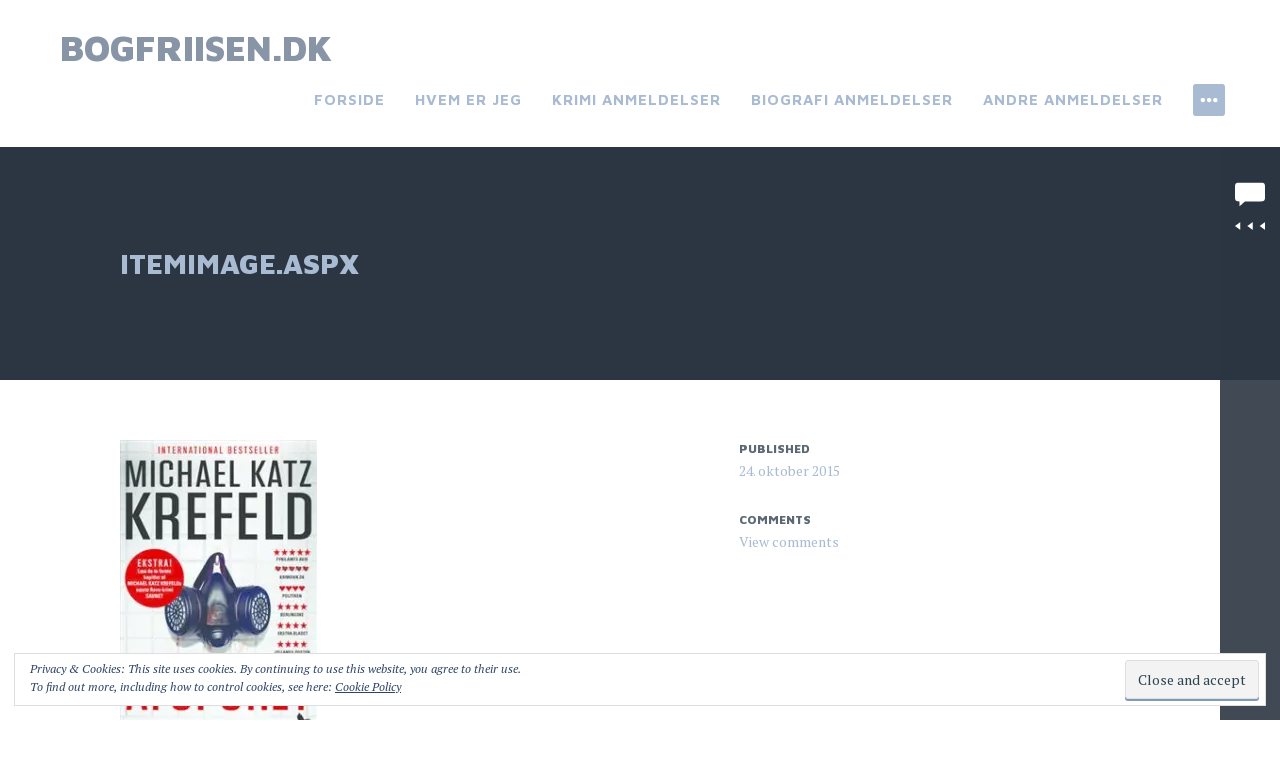

--- FILE ---
content_type: text/html; charset=UTF-8
request_url: http://www.bogfriisen.dk/itemimage-aspx-2/
body_size: 9694
content:
<!DOCTYPE html>
<html lang="da-DK">
<head>
<meta charset="UTF-8">
<meta name="viewport" content="width=device-width, initial-scale=1">
<link rel="profile" href="http://gmpg.org/xfn/11">
<link rel="pingback" href="http://www.bogfriisen.dk/xmlrpc.php">

<title>ItemImage.aspx &#8211; bogfriisen.dk</title>
<meta name='robots' content='max-image-preview:large' />
<link rel='dns-prefetch' href='//static.addtoany.com' />
<link rel='dns-prefetch' href='//stats.wp.com' />
<link rel='dns-prefetch' href='//fonts.googleapis.com' />
<link rel='dns-prefetch' href='//v0.wordpress.com' />
<link rel='dns-prefetch' href='//i0.wp.com' />
<link rel="alternate" type="application/rss+xml" title="bogfriisen.dk &raquo; Feed" href="https://www.bogfriisen.dk/feed/" />
<link rel="alternate" type="application/rss+xml" title="bogfriisen.dk &raquo;-kommentar-feed" href="https://www.bogfriisen.dk/comments/feed/" />
<link rel="alternate" type="application/rss+xml" title="bogfriisen.dk &raquo; ItemImage.aspx-kommentar-feed" href="https://www.bogfriisen.dk/feed/?attachment_id=97" />
<script type="text/javascript">
window._wpemojiSettings = {"baseUrl":"https:\/\/s.w.org\/images\/core\/emoji\/14.0.0\/72x72\/","ext":".png","svgUrl":"https:\/\/s.w.org\/images\/core\/emoji\/14.0.0\/svg\/","svgExt":".svg","source":{"concatemoji":"http:\/\/www.bogfriisen.dk\/wp-includes\/js\/wp-emoji-release.min.js?ver=6.2.8"}};
/*! This file is auto-generated */
!function(e,a,t){var n,r,o,i=a.createElement("canvas"),p=i.getContext&&i.getContext("2d");function s(e,t){p.clearRect(0,0,i.width,i.height),p.fillText(e,0,0);e=i.toDataURL();return p.clearRect(0,0,i.width,i.height),p.fillText(t,0,0),e===i.toDataURL()}function c(e){var t=a.createElement("script");t.src=e,t.defer=t.type="text/javascript",a.getElementsByTagName("head")[0].appendChild(t)}for(o=Array("flag","emoji"),t.supports={everything:!0,everythingExceptFlag:!0},r=0;r<o.length;r++)t.supports[o[r]]=function(e){if(p&&p.fillText)switch(p.textBaseline="top",p.font="600 32px Arial",e){case"flag":return s("\ud83c\udff3\ufe0f\u200d\u26a7\ufe0f","\ud83c\udff3\ufe0f\u200b\u26a7\ufe0f")?!1:!s("\ud83c\uddfa\ud83c\uddf3","\ud83c\uddfa\u200b\ud83c\uddf3")&&!s("\ud83c\udff4\udb40\udc67\udb40\udc62\udb40\udc65\udb40\udc6e\udb40\udc67\udb40\udc7f","\ud83c\udff4\u200b\udb40\udc67\u200b\udb40\udc62\u200b\udb40\udc65\u200b\udb40\udc6e\u200b\udb40\udc67\u200b\udb40\udc7f");case"emoji":return!s("\ud83e\udef1\ud83c\udffb\u200d\ud83e\udef2\ud83c\udfff","\ud83e\udef1\ud83c\udffb\u200b\ud83e\udef2\ud83c\udfff")}return!1}(o[r]),t.supports.everything=t.supports.everything&&t.supports[o[r]],"flag"!==o[r]&&(t.supports.everythingExceptFlag=t.supports.everythingExceptFlag&&t.supports[o[r]]);t.supports.everythingExceptFlag=t.supports.everythingExceptFlag&&!t.supports.flag,t.DOMReady=!1,t.readyCallback=function(){t.DOMReady=!0},t.supports.everything||(n=function(){t.readyCallback()},a.addEventListener?(a.addEventListener("DOMContentLoaded",n,!1),e.addEventListener("load",n,!1)):(e.attachEvent("onload",n),a.attachEvent("onreadystatechange",function(){"complete"===a.readyState&&t.readyCallback()})),(e=t.source||{}).concatemoji?c(e.concatemoji):e.wpemoji&&e.twemoji&&(c(e.twemoji),c(e.wpemoji)))}(window,document,window._wpemojiSettings);
</script>
<style type="text/css">
img.wp-smiley,
img.emoji {
	display: inline !important;
	border: none !important;
	box-shadow: none !important;
	height: 1em !important;
	width: 1em !important;
	margin: 0 0.07em !important;
	vertical-align: -0.1em !important;
	background: none !important;
	padding: 0 !important;
}
</style>
	<link rel='stylesheet' id='sbi_styles-css' href='http://www.bogfriisen.dk/wp-content/plugins/instagram-feed/css/sbi-styles.min.css?ver=6.1.5' type='text/css' media='all' />
<link rel='stylesheet' id='wp-block-library-css' href='http://www.bogfriisen.dk/wp-includes/css/dist/block-library/style.min.css?ver=6.2.8' type='text/css' media='all' />
<style id='wp-block-library-inline-css' type='text/css'>
.has-text-align-justify{text-align:justify;}
</style>
<link rel='stylesheet' id='jetpack-videopress-video-block-view-css' href='http://www.bogfriisen.dk/wp-content/plugins/jetpack/jetpack_vendor/automattic/jetpack-videopress/build/block-editor/blocks/video/view.css?minify=false&#038;ver=34ae973733627b74a14e' type='text/css' media='all' />
<link rel='stylesheet' id='mediaelement-css' href='http://www.bogfriisen.dk/wp-includes/js/mediaelement/mediaelementplayer-legacy.min.css?ver=4.2.17' type='text/css' media='all' />
<link rel='stylesheet' id='wp-mediaelement-css' href='http://www.bogfriisen.dk/wp-includes/js/mediaelement/wp-mediaelement.min.css?ver=6.2.8' type='text/css' media='all' />
<link rel='stylesheet' id='classic-theme-styles-css' href='http://www.bogfriisen.dk/wp-includes/css/classic-themes.min.css?ver=6.2.8' type='text/css' media='all' />
<style id='global-styles-inline-css' type='text/css'>
body{--wp--preset--color--black: #000000;--wp--preset--color--cyan-bluish-gray: #abb8c3;--wp--preset--color--white: #ffffff;--wp--preset--color--pale-pink: #f78da7;--wp--preset--color--vivid-red: #cf2e2e;--wp--preset--color--luminous-vivid-orange: #ff6900;--wp--preset--color--luminous-vivid-amber: #fcb900;--wp--preset--color--light-green-cyan: #7bdcb5;--wp--preset--color--vivid-green-cyan: #00d084;--wp--preset--color--pale-cyan-blue: #8ed1fc;--wp--preset--color--vivid-cyan-blue: #0693e3;--wp--preset--color--vivid-purple: #9b51e0;--wp--preset--gradient--vivid-cyan-blue-to-vivid-purple: linear-gradient(135deg,rgba(6,147,227,1) 0%,rgb(155,81,224) 100%);--wp--preset--gradient--light-green-cyan-to-vivid-green-cyan: linear-gradient(135deg,rgb(122,220,180) 0%,rgb(0,208,130) 100%);--wp--preset--gradient--luminous-vivid-amber-to-luminous-vivid-orange: linear-gradient(135deg,rgba(252,185,0,1) 0%,rgba(255,105,0,1) 100%);--wp--preset--gradient--luminous-vivid-orange-to-vivid-red: linear-gradient(135deg,rgba(255,105,0,1) 0%,rgb(207,46,46) 100%);--wp--preset--gradient--very-light-gray-to-cyan-bluish-gray: linear-gradient(135deg,rgb(238,238,238) 0%,rgb(169,184,195) 100%);--wp--preset--gradient--cool-to-warm-spectrum: linear-gradient(135deg,rgb(74,234,220) 0%,rgb(151,120,209) 20%,rgb(207,42,186) 40%,rgb(238,44,130) 60%,rgb(251,105,98) 80%,rgb(254,248,76) 100%);--wp--preset--gradient--blush-light-purple: linear-gradient(135deg,rgb(255,206,236) 0%,rgb(152,150,240) 100%);--wp--preset--gradient--blush-bordeaux: linear-gradient(135deg,rgb(254,205,165) 0%,rgb(254,45,45) 50%,rgb(107,0,62) 100%);--wp--preset--gradient--luminous-dusk: linear-gradient(135deg,rgb(255,203,112) 0%,rgb(199,81,192) 50%,rgb(65,88,208) 100%);--wp--preset--gradient--pale-ocean: linear-gradient(135deg,rgb(255,245,203) 0%,rgb(182,227,212) 50%,rgb(51,167,181) 100%);--wp--preset--gradient--electric-grass: linear-gradient(135deg,rgb(202,248,128) 0%,rgb(113,206,126) 100%);--wp--preset--gradient--midnight: linear-gradient(135deg,rgb(2,3,129) 0%,rgb(40,116,252) 100%);--wp--preset--duotone--dark-grayscale: url('#wp-duotone-dark-grayscale');--wp--preset--duotone--grayscale: url('#wp-duotone-grayscale');--wp--preset--duotone--purple-yellow: url('#wp-duotone-purple-yellow');--wp--preset--duotone--blue-red: url('#wp-duotone-blue-red');--wp--preset--duotone--midnight: url('#wp-duotone-midnight');--wp--preset--duotone--magenta-yellow: url('#wp-duotone-magenta-yellow');--wp--preset--duotone--purple-green: url('#wp-duotone-purple-green');--wp--preset--duotone--blue-orange: url('#wp-duotone-blue-orange');--wp--preset--font-size--small: 13px;--wp--preset--font-size--medium: 20px;--wp--preset--font-size--large: 36px;--wp--preset--font-size--x-large: 42px;--wp--preset--spacing--20: 0.44rem;--wp--preset--spacing--30: 0.67rem;--wp--preset--spacing--40: 1rem;--wp--preset--spacing--50: 1.5rem;--wp--preset--spacing--60: 2.25rem;--wp--preset--spacing--70: 3.38rem;--wp--preset--spacing--80: 5.06rem;--wp--preset--shadow--natural: 6px 6px 9px rgba(0, 0, 0, 0.2);--wp--preset--shadow--deep: 12px 12px 50px rgba(0, 0, 0, 0.4);--wp--preset--shadow--sharp: 6px 6px 0px rgba(0, 0, 0, 0.2);--wp--preset--shadow--outlined: 6px 6px 0px -3px rgba(255, 255, 255, 1), 6px 6px rgba(0, 0, 0, 1);--wp--preset--shadow--crisp: 6px 6px 0px rgba(0, 0, 0, 1);}:where(.is-layout-flex){gap: 0.5em;}body .is-layout-flow > .alignleft{float: left;margin-inline-start: 0;margin-inline-end: 2em;}body .is-layout-flow > .alignright{float: right;margin-inline-start: 2em;margin-inline-end: 0;}body .is-layout-flow > .aligncenter{margin-left: auto !important;margin-right: auto !important;}body .is-layout-constrained > .alignleft{float: left;margin-inline-start: 0;margin-inline-end: 2em;}body .is-layout-constrained > .alignright{float: right;margin-inline-start: 2em;margin-inline-end: 0;}body .is-layout-constrained > .aligncenter{margin-left: auto !important;margin-right: auto !important;}body .is-layout-constrained > :where(:not(.alignleft):not(.alignright):not(.alignfull)){max-width: var(--wp--style--global--content-size);margin-left: auto !important;margin-right: auto !important;}body .is-layout-constrained > .alignwide{max-width: var(--wp--style--global--wide-size);}body .is-layout-flex{display: flex;}body .is-layout-flex{flex-wrap: wrap;align-items: center;}body .is-layout-flex > *{margin: 0;}:where(.wp-block-columns.is-layout-flex){gap: 2em;}.has-black-color{color: var(--wp--preset--color--black) !important;}.has-cyan-bluish-gray-color{color: var(--wp--preset--color--cyan-bluish-gray) !important;}.has-white-color{color: var(--wp--preset--color--white) !important;}.has-pale-pink-color{color: var(--wp--preset--color--pale-pink) !important;}.has-vivid-red-color{color: var(--wp--preset--color--vivid-red) !important;}.has-luminous-vivid-orange-color{color: var(--wp--preset--color--luminous-vivid-orange) !important;}.has-luminous-vivid-amber-color{color: var(--wp--preset--color--luminous-vivid-amber) !important;}.has-light-green-cyan-color{color: var(--wp--preset--color--light-green-cyan) !important;}.has-vivid-green-cyan-color{color: var(--wp--preset--color--vivid-green-cyan) !important;}.has-pale-cyan-blue-color{color: var(--wp--preset--color--pale-cyan-blue) !important;}.has-vivid-cyan-blue-color{color: var(--wp--preset--color--vivid-cyan-blue) !important;}.has-vivid-purple-color{color: var(--wp--preset--color--vivid-purple) !important;}.has-black-background-color{background-color: var(--wp--preset--color--black) !important;}.has-cyan-bluish-gray-background-color{background-color: var(--wp--preset--color--cyan-bluish-gray) !important;}.has-white-background-color{background-color: var(--wp--preset--color--white) !important;}.has-pale-pink-background-color{background-color: var(--wp--preset--color--pale-pink) !important;}.has-vivid-red-background-color{background-color: var(--wp--preset--color--vivid-red) !important;}.has-luminous-vivid-orange-background-color{background-color: var(--wp--preset--color--luminous-vivid-orange) !important;}.has-luminous-vivid-amber-background-color{background-color: var(--wp--preset--color--luminous-vivid-amber) !important;}.has-light-green-cyan-background-color{background-color: var(--wp--preset--color--light-green-cyan) !important;}.has-vivid-green-cyan-background-color{background-color: var(--wp--preset--color--vivid-green-cyan) !important;}.has-pale-cyan-blue-background-color{background-color: var(--wp--preset--color--pale-cyan-blue) !important;}.has-vivid-cyan-blue-background-color{background-color: var(--wp--preset--color--vivid-cyan-blue) !important;}.has-vivid-purple-background-color{background-color: var(--wp--preset--color--vivid-purple) !important;}.has-black-border-color{border-color: var(--wp--preset--color--black) !important;}.has-cyan-bluish-gray-border-color{border-color: var(--wp--preset--color--cyan-bluish-gray) !important;}.has-white-border-color{border-color: var(--wp--preset--color--white) !important;}.has-pale-pink-border-color{border-color: var(--wp--preset--color--pale-pink) !important;}.has-vivid-red-border-color{border-color: var(--wp--preset--color--vivid-red) !important;}.has-luminous-vivid-orange-border-color{border-color: var(--wp--preset--color--luminous-vivid-orange) !important;}.has-luminous-vivid-amber-border-color{border-color: var(--wp--preset--color--luminous-vivid-amber) !important;}.has-light-green-cyan-border-color{border-color: var(--wp--preset--color--light-green-cyan) !important;}.has-vivid-green-cyan-border-color{border-color: var(--wp--preset--color--vivid-green-cyan) !important;}.has-pale-cyan-blue-border-color{border-color: var(--wp--preset--color--pale-cyan-blue) !important;}.has-vivid-cyan-blue-border-color{border-color: var(--wp--preset--color--vivid-cyan-blue) !important;}.has-vivid-purple-border-color{border-color: var(--wp--preset--color--vivid-purple) !important;}.has-vivid-cyan-blue-to-vivid-purple-gradient-background{background: var(--wp--preset--gradient--vivid-cyan-blue-to-vivid-purple) !important;}.has-light-green-cyan-to-vivid-green-cyan-gradient-background{background: var(--wp--preset--gradient--light-green-cyan-to-vivid-green-cyan) !important;}.has-luminous-vivid-amber-to-luminous-vivid-orange-gradient-background{background: var(--wp--preset--gradient--luminous-vivid-amber-to-luminous-vivid-orange) !important;}.has-luminous-vivid-orange-to-vivid-red-gradient-background{background: var(--wp--preset--gradient--luminous-vivid-orange-to-vivid-red) !important;}.has-very-light-gray-to-cyan-bluish-gray-gradient-background{background: var(--wp--preset--gradient--very-light-gray-to-cyan-bluish-gray) !important;}.has-cool-to-warm-spectrum-gradient-background{background: var(--wp--preset--gradient--cool-to-warm-spectrum) !important;}.has-blush-light-purple-gradient-background{background: var(--wp--preset--gradient--blush-light-purple) !important;}.has-blush-bordeaux-gradient-background{background: var(--wp--preset--gradient--blush-bordeaux) !important;}.has-luminous-dusk-gradient-background{background: var(--wp--preset--gradient--luminous-dusk) !important;}.has-pale-ocean-gradient-background{background: var(--wp--preset--gradient--pale-ocean) !important;}.has-electric-grass-gradient-background{background: var(--wp--preset--gradient--electric-grass) !important;}.has-midnight-gradient-background{background: var(--wp--preset--gradient--midnight) !important;}.has-small-font-size{font-size: var(--wp--preset--font-size--small) !important;}.has-medium-font-size{font-size: var(--wp--preset--font-size--medium) !important;}.has-large-font-size{font-size: var(--wp--preset--font-size--large) !important;}.has-x-large-font-size{font-size: var(--wp--preset--font-size--x-large) !important;}
.wp-block-navigation a:where(:not(.wp-element-button)){color: inherit;}
:where(.wp-block-columns.is-layout-flex){gap: 2em;}
.wp-block-pullquote{font-size: 1.5em;line-height: 1.6;}
</style>
<link rel='stylesheet' id='tinymce-smiley-button-css' href='http://www.bogfriisen.dk/wp-content/plugins/tinymce-smiley-button/plugin.css?ver=6.2.8' type='text/css' media='all' />
<link rel='stylesheet' id='adirondack-style-css' href='http://www.bogfriisen.dk/wp-content/themes/adirondack/style.css?ver=6.2.8' type='text/css' media='all' />
<link rel='stylesheet' id='adirondack-fonts-css' href='http://fonts.googleapis.com/css?family=Maven+Pro%3A400%2C500%2C700%2C900|PT+Serif%3A400%2C700%2C400italic&#038;subset=latin%2Clatin-ext' type='text/css' media='all' />
<link rel='stylesheet' id='addtoany-css' href='http://www.bogfriisen.dk/wp-content/plugins/add-to-any/addtoany.min.css?ver=1.16' type='text/css' media='all' />
<link rel='stylesheet' id='jetpack_css-css' href='http://www.bogfriisen.dk/wp-content/plugins/jetpack/css/jetpack.css?ver=12.2.2' type='text/css' media='all' />
<script type='text/javascript' id='addtoany-core-js-before'>
window.a2a_config=window.a2a_config||{};a2a_config.callbacks=[];a2a_config.overlays=[];a2a_config.templates={};a2a_localize = {
	Share: "Del",
	Save: "Gem",
	Subscribe: "Subskribér",
	Email: "Email",
	Bookmark: "Bogmærk",
	ShowAll: "Vis alle",
	ShowLess: "Vis mindre",
	FindServices: "Find service(s)",
	FindAnyServiceToAddTo: "Find øjeblikkelig alle services at tilføje til",
	PoweredBy: "Kører på",
	ShareViaEmail: "Share via email",
	SubscribeViaEmail: "Subscribe via email",
	BookmarkInYourBrowser: "Bogmærk i din browswer",
	BookmarkInstructions: "Press Ctrl+D or \u2318+D to bookmark this page",
	AddToYourFavorites: "Tilføj til dine favoritter",
	SendFromWebOrProgram: "Send from any email address or email program",
	EmailProgram: "Email program",
	More: "More&#8230;",
	ThanksForSharing: "Thanks for sharing!",
	ThanksForFollowing: "Thanks for following!"
};
</script>
<script type='text/javascript' async src='https://static.addtoany.com/menu/page.js' id='addtoany-core-js'></script>
<script type='text/javascript' src='http://www.bogfriisen.dk/wp-includes/js/jquery/jquery.min.js?ver=3.6.4' id='jquery-core-js'></script>
<script type='text/javascript' src='http://www.bogfriisen.dk/wp-includes/js/jquery/jquery-migrate.min.js?ver=3.4.0' id='jquery-migrate-js'></script>
<script type='text/javascript' async src='http://www.bogfriisen.dk/wp-content/plugins/add-to-any/addtoany.min.js?ver=1.1' id='addtoany-jquery-js'></script>
<link rel="https://api.w.org/" href="https://www.bogfriisen.dk/wp-json/" /><link rel="alternate" type="application/json" href="https://www.bogfriisen.dk/wp-json/wp/v2/media/97" /><link rel="EditURI" type="application/rsd+xml" title="RSD" href="https://www.bogfriisen.dk/xmlrpc.php?rsd" />
<link rel="wlwmanifest" type="application/wlwmanifest+xml" href="http://www.bogfriisen.dk/wp-includes/wlwmanifest.xml" />
<meta name="generator" content="WordPress 6.2.8" />
<link rel='shortlink' href='https://wp.me/a6WAYB-1z' />
<link rel="alternate" type="application/json+oembed" href="https://www.bogfriisen.dk/wp-json/oembed/1.0/embed?url=https%3A%2F%2Fwww.bogfriisen.dk%2Fitemimage-aspx-2%2F" />
<link rel="alternate" type="text/xml+oembed" href="https://www.bogfriisen.dk/wp-json/oembed/1.0/embed?url=https%3A%2F%2Fwww.bogfriisen.dk%2Fitemimage-aspx-2%2F&#038;format=xml" />
	<style>img#wpstats{display:none}</style>
		
<!-- Jetpack Open Graph Tags -->
<meta property="og:type" content="article" />
<meta property="og:title" content="ItemImage.aspx" />
<meta property="og:url" content="https://www.bogfriisen.dk/itemimage-aspx-2/" />
<meta property="og:description" content="Visit the post for more." />
<meta property="article:published_time" content="2015-10-24T16:57:59+00:00" />
<meta property="article:modified_time" content="2015-10-24T16:57:59+00:00" />
<meta property="og:site_name" content="bogfriisen.dk" />
<meta property="og:image" content="https://www.bogfriisen.dk/wp-content/uploads/2015/10/ItemImage.aspx_1.jpeg" />
<meta property="og:image:alt" content="" />
<meta property="og:locale" content="da_DK" />
<meta name="twitter:text:title" content="ItemImage.aspx" />
<meta name="twitter:image" content="https://i0.wp.com/www.bogfriisen.dk/wp-content/uploads/2015/10/ItemImage.aspx_1.jpeg?fit=210%2C319&#038;ssl=1&#038;w=144" />
<meta name="twitter:card" content="summary" />
<meta name="twitter:description" content="Visit the post for more." />

<!-- End Jetpack Open Graph Tags -->
</head>

<body class="attachment attachment-template-default single single-attachment postid-97 attachmentid-97 attachment-jpeg singular no-image has-comments">
<div style="display:none"><svg viewBox="0 0 0 0"><symbol fill="white" viewBox="0 0 12 9.5" id="icon-comment"><title>comment</title><path d="m10.5 0-9 0C0.4 0 0 0.4 0 1.5L0 6c0 1.1 0.4 1.5 1.5 1.5l0.3 0 0 2 2.2-2 6.5 0C11.6 7.5 12 7.1 12 6L12 1.5C12 0.4 11.6 0 10.5 0z" /></symbol><symbol fill="white" viewBox="0 0 16 16" id="icon-ellipsis"><title>ellipsis</title><path d="M3 6.3C2 6.3 1.3 7 1.3 8c0 1 0.8 1.8 1.8 1.8S4.8 9 4.8 8C4.8 7 4 6.3 3 6.3zM8 6.3C7 6.3 6.3 7 6.3 8c0 1 0.8 1.8 1.8 1.8 1 0 1.8-0.8 1.8-1.7C9.8 7 9 6.3 8 6.3zM13 6.3c-1 0-1.7 0.8-1.7 1.8 0 1 0.8 1.8 1.8 1.8S14.8 9 14.8 8C14.8 7 14 6.3 13 6.3z" /></symbol><symbol fill="white" viewBox="0 0 16 16" id="icon-pingback"><title>pingback</title><path d="M8.5 2C7.119 2 6 3.1 6 4.5v4C6 9.3 6.7 10 7.5 10C8.328 10 9 9.3 9 8.5V4.969H8V8.5 C8 8.8 7.8 9 7.5 9S7 8.8 7 8.5v-4C7 3.7 7.7 3 8.5 3C9.328 3 10 3.7 10 4.5v5c0 1.381-1.12 2.5-2.5 2.5 C6.119 12 5 10.9 5 9.5V7H4v2.5C4 11.4 5.6 13 7.5 13c1.933 0 3.5-1.567 3.5-3.5v-5C11 3.1 9.9 2 8.5 2z" /></symbol><symbol fill="white" viewBox="0 0 16 16" id="icon-x"><title>x</title><polygon points="12,5 11,4 8.5,6.5 6,4 5,5 7.5,7.5 5,10 6,11 8.5,8.5 11,11 12,10 9.5,7.5" /></symbol></svg></div>
<a class="skip-link screen-reader-text" href="#content">Skip to content</a>


<div id="secondary" role="complementary" class="widget-area  count-13">
	<div class="wrapper">
		<aside id="search-2" class="widget widget_search"><form role="search" method="get" class="search-form" action="https://www.bogfriisen.dk/">
				<label>
					<span class="screen-reader-text">Søg efter:</span>
					<input type="search" class="search-field" placeholder="Søg &hellip;" value="" name="s" />
				</label>
				<input type="submit" class="search-submit" value="Søg" />
			</form></aside>
		<aside id="recent-posts-2" class="widget widget_recent_entries">
		<h1 class="widget-title">Indlæg og anmeldelser</h1>
		<ul>
											<li>
					<a href="https://www.bogfriisen.dk/2020/05/11/ukendt-land/">Ukendt land</a>
									</li>
											<li>
					<a href="https://www.bogfriisen.dk/2020/01/01/pitbull/">Pitbull</a>
									</li>
											<li>
					<a href="https://www.bogfriisen.dk/2019/09/30/den-mystiske-sag-om-hunden-i-natten/">Den mystiske sag om hunden i natten</a>
									</li>
											<li>
					<a href="https://www.bogfriisen.dk/2019/09/07/vaadeskud/">Vådeskud</a>
									</li>
											<li>
					<a href="https://www.bogfriisen.dk/2019/06/10/et-rigtigt-liv/">Et rigtigt liv</a>
									</li>
					</ul>

		</aside><aside id="archives-2" class="widget widget_archive"><h1 class="widget-title">Arkiver</h1>
			<ul>
					<li><a href='https://www.bogfriisen.dk/2020/05/'>maj 2020</a></li>
	<li><a href='https://www.bogfriisen.dk/2020/01/'>januar 2020</a></li>
	<li><a href='https://www.bogfriisen.dk/2019/09/'>september 2019</a></li>
	<li><a href='https://www.bogfriisen.dk/2019/06/'>juni 2019</a></li>
	<li><a href='https://www.bogfriisen.dk/2018/11/'>november 2018</a></li>
	<li><a href='https://www.bogfriisen.dk/2018/10/'>oktober 2018</a></li>
	<li><a href='https://www.bogfriisen.dk/2018/09/'>september 2018</a></li>
	<li><a href='https://www.bogfriisen.dk/2018/08/'>august 2018</a></li>
	<li><a href='https://www.bogfriisen.dk/2018/07/'>juli 2018</a></li>
	<li><a href='https://www.bogfriisen.dk/2018/06/'>juni 2018</a></li>
	<li><a href='https://www.bogfriisen.dk/2018/05/'>maj 2018</a></li>
	<li><a href='https://www.bogfriisen.dk/2018/04/'>april 2018</a></li>
	<li><a href='https://www.bogfriisen.dk/2018/03/'>marts 2018</a></li>
	<li><a href='https://www.bogfriisen.dk/2018/02/'>februar 2018</a></li>
	<li><a href='https://www.bogfriisen.dk/2018/01/'>januar 2018</a></li>
	<li><a href='https://www.bogfriisen.dk/2017/12/'>december 2017</a></li>
	<li><a href='https://www.bogfriisen.dk/2017/11/'>november 2017</a></li>
	<li><a href='https://www.bogfriisen.dk/2017/10/'>oktober 2017</a></li>
	<li><a href='https://www.bogfriisen.dk/2017/09/'>september 2017</a></li>
	<li><a href='https://www.bogfriisen.dk/2017/08/'>august 2017</a></li>
	<li><a href='https://www.bogfriisen.dk/2017/07/'>juli 2017</a></li>
	<li><a href='https://www.bogfriisen.dk/2017/06/'>juni 2017</a></li>
	<li><a href='https://www.bogfriisen.dk/2017/05/'>maj 2017</a></li>
	<li><a href='https://www.bogfriisen.dk/2017/04/'>april 2017</a></li>
	<li><a href='https://www.bogfriisen.dk/2017/03/'>marts 2017</a></li>
	<li><a href='https://www.bogfriisen.dk/2017/02/'>februar 2017</a></li>
	<li><a href='https://www.bogfriisen.dk/2017/01/'>januar 2017</a></li>
	<li><a href='https://www.bogfriisen.dk/2016/12/'>december 2016</a></li>
	<li><a href='https://www.bogfriisen.dk/2016/11/'>november 2016</a></li>
	<li><a href='https://www.bogfriisen.dk/2016/07/'>juli 2016</a></li>
	<li><a href='https://www.bogfriisen.dk/2016/04/'>april 2016</a></li>
	<li><a href='https://www.bogfriisen.dk/2016/03/'>marts 2016</a></li>
	<li><a href='https://www.bogfriisen.dk/2015/11/'>november 2015</a></li>
	<li><a href='https://www.bogfriisen.dk/2015/10/'>oktober 2015</a></li>
			</ul>

			</aside><aside id="meta-2" class="widget widget_meta"><h1 class="widget-title">Admin</h1>
		<ul>
						<li><a href="https://www.bogfriisen.dk/wp-login.php">Log ind</a></li>
			<li><a href="https://www.bogfriisen.dk/feed/">Indlægsfeed</a></li>
			<li><a href="https://www.bogfriisen.dk/comments/feed/">Kommentarfeed</a></li>

			<li><a href="https://wordpress.org/">WordPress.org</a></li>
		</ul>

		</aside><aside id="eu_cookie_law_widget-2" class="widget widget_eu_cookie_law_widget">
<div
	class="hide-on-button"
	data-hide-timeout="30"
	data-consent-expiration="180"
	id="eu-cookie-law"
>
	<form method="post">
		<input type="submit" value="Close and accept" class="accept" />
	</form>

	Privacy &amp; Cookies: This site uses cookies. By continuing to use this website, you agree to their use. <br />
To find out more, including how to control cookies, see here:
		<a href="https://automattic.com/cookies/" rel="nofollow">
		Cookie Policy	</a>
</div>
</aside><aside id="search-2" class="widget widget_search"><form role="search" method="get" class="search-form" action="https://www.bogfriisen.dk/">
				<label>
					<span class="screen-reader-text">Søg efter:</span>
					<input type="search" class="search-field" placeholder="Søg &hellip;" value="" name="s" />
				</label>
				<input type="submit" class="search-submit" value="Søg" />
			</form></aside>
		<aside id="recent-posts-2" class="widget widget_recent_entries">
		<h1 class="widget-title">Indlæg og anmeldelser</h1>
		<ul>
											<li>
					<a href="https://www.bogfriisen.dk/2020/05/11/ukendt-land/">Ukendt land</a>
									</li>
											<li>
					<a href="https://www.bogfriisen.dk/2020/01/01/pitbull/">Pitbull</a>
									</li>
											<li>
					<a href="https://www.bogfriisen.dk/2019/09/30/den-mystiske-sag-om-hunden-i-natten/">Den mystiske sag om hunden i natten</a>
									</li>
											<li>
					<a href="https://www.bogfriisen.dk/2019/09/07/vaadeskud/">Vådeskud</a>
									</li>
											<li>
					<a href="https://www.bogfriisen.dk/2019/06/10/et-rigtigt-liv/">Et rigtigt liv</a>
									</li>
					</ul>

		</aside><aside id="archives-2" class="widget widget_archive"><h1 class="widget-title">Arkiver</h1>
			<ul>
					<li><a href='https://www.bogfriisen.dk/2020/05/'>maj 2020</a></li>
	<li><a href='https://www.bogfriisen.dk/2020/01/'>januar 2020</a></li>
	<li><a href='https://www.bogfriisen.dk/2019/09/'>september 2019</a></li>
	<li><a href='https://www.bogfriisen.dk/2019/06/'>juni 2019</a></li>
	<li><a href='https://www.bogfriisen.dk/2018/11/'>november 2018</a></li>
	<li><a href='https://www.bogfriisen.dk/2018/10/'>oktober 2018</a></li>
	<li><a href='https://www.bogfriisen.dk/2018/09/'>september 2018</a></li>
	<li><a href='https://www.bogfriisen.dk/2018/08/'>august 2018</a></li>
	<li><a href='https://www.bogfriisen.dk/2018/07/'>juli 2018</a></li>
	<li><a href='https://www.bogfriisen.dk/2018/06/'>juni 2018</a></li>
	<li><a href='https://www.bogfriisen.dk/2018/05/'>maj 2018</a></li>
	<li><a href='https://www.bogfriisen.dk/2018/04/'>april 2018</a></li>
	<li><a href='https://www.bogfriisen.dk/2018/03/'>marts 2018</a></li>
	<li><a href='https://www.bogfriisen.dk/2018/02/'>februar 2018</a></li>
	<li><a href='https://www.bogfriisen.dk/2018/01/'>januar 2018</a></li>
	<li><a href='https://www.bogfriisen.dk/2017/12/'>december 2017</a></li>
	<li><a href='https://www.bogfriisen.dk/2017/11/'>november 2017</a></li>
	<li><a href='https://www.bogfriisen.dk/2017/10/'>oktober 2017</a></li>
	<li><a href='https://www.bogfriisen.dk/2017/09/'>september 2017</a></li>
	<li><a href='https://www.bogfriisen.dk/2017/08/'>august 2017</a></li>
	<li><a href='https://www.bogfriisen.dk/2017/07/'>juli 2017</a></li>
	<li><a href='https://www.bogfriisen.dk/2017/06/'>juni 2017</a></li>
	<li><a href='https://www.bogfriisen.dk/2017/05/'>maj 2017</a></li>
	<li><a href='https://www.bogfriisen.dk/2017/04/'>april 2017</a></li>
	<li><a href='https://www.bogfriisen.dk/2017/03/'>marts 2017</a></li>
	<li><a href='https://www.bogfriisen.dk/2017/02/'>februar 2017</a></li>
	<li><a href='https://www.bogfriisen.dk/2017/01/'>januar 2017</a></li>
	<li><a href='https://www.bogfriisen.dk/2016/12/'>december 2016</a></li>
	<li><a href='https://www.bogfriisen.dk/2016/11/'>november 2016</a></li>
	<li><a href='https://www.bogfriisen.dk/2016/07/'>juli 2016</a></li>
	<li><a href='https://www.bogfriisen.dk/2016/04/'>april 2016</a></li>
	<li><a href='https://www.bogfriisen.dk/2016/03/'>marts 2016</a></li>
	<li><a href='https://www.bogfriisen.dk/2015/11/'>november 2015</a></li>
	<li><a href='https://www.bogfriisen.dk/2015/10/'>oktober 2015</a></li>
			</ul>

			</aside><aside id="meta-2" class="widget widget_meta"><h1 class="widget-title">Admin</h1>
		<ul>
						<li><a href="https://www.bogfriisen.dk/wp-login.php">Log ind</a></li>
			<li><a href="https://www.bogfriisen.dk/feed/">Indlægsfeed</a></li>
			<li><a href="https://www.bogfriisen.dk/comments/feed/">Kommentarfeed</a></li>

			<li><a href="https://wordpress.org/">WordPress.org</a></li>
		</ul>

		</aside><aside id="categories-8" class="widget widget_categories"><h1 class="widget-title">Kategorier</h1>
			<ul>
					<li class="cat-item cat-item-8"><a href="https://www.bogfriisen.dk/category/info/">Arrangementer om bøger</a>
</li>
	<li class="cat-item cat-item-6"><a href="https://www.bogfriisen.dk/category/biografier/">Biografi anmeldelse</a>
</li>
	<li class="cat-item cat-item-17"><a href="https://www.bogfriisen.dk/category/books-to-remember/">Books to remember</a>
</li>
	<li class="cat-item cat-item-18"><a href="https://www.bogfriisen.dk/category/boerneboeger/">Børnebøger</a>
</li>
	<li class="cat-item cat-item-26"><a href="https://www.bogfriisen.dk/category/i-teatret/">I teatret</a>
</li>
	<li class="cat-item cat-item-1"><a href="https://www.bogfriisen.dk/category/ikke-kategoriseret/">Ikke kategoriseret</a>
</li>
	<li class="cat-item cat-item-5"><a href="https://www.bogfriisen.dk/category/krimier/">Krimi anmeldelse</a>
</li>
	<li class="cat-item cat-item-25"><a href="https://www.bogfriisen.dk/category/med-greb-i-virkeligheden/">Med greb i virkeligheden</a>
</li>
	<li class="cat-item cat-item-10"><a href="https://www.bogfriisen.dk/category/nok-mest-for-kvinder/">Nok mest for kvinder</a>
</li>
	<li class="cat-item cat-item-11"><a href="https://www.bogfriisen.dk/category/oevrige-boeger/">Øvrige anmeldelser</a>
</li>
	<li class="cat-item cat-item-24"><a href="https://www.bogfriisen.dk/category/oevrige-indlaeg/">Øvrige indlæg</a>
</li>
	<li class="cat-item cat-item-20"><a href="https://www.bogfriisen.dk/category/romaner/">Romaner</a>
</li>
	<li class="cat-item cat-item-21"><a href="https://www.bogfriisen.dk/category/spaendingsroman/">Spændingsroman</a>
</li>
	<li class="cat-item cat-item-22"><a href="https://www.bogfriisen.dk/category/thriller/">Thriller</a>
</li>
	<li class="cat-item cat-item-23"><a href="https://www.bogfriisen.dk/category/ya/">YA</a>
</li>
			</ul>

			</aside><aside id="text-5" class="widget widget_text">			<div class="textwidget"></div>
		</aside><aside id="text-3" class="widget widget_text"><h1 class="widget-title">Instagram</h1>			<div class="textwidget"><p>[fts instagram instagram_id=2218729977 type=user]</p>
</div>
		</aside>	</div>
</div><!-- #secondary -->

<div id="page" class="hfeed site">

	<header id="masthead" class="site-header" role="banner">
		<div class="site-branding">
			<h1 class="site-title"><a href="https://www.bogfriisen.dk/" rel="home">bogfriisen.dk</a></h1>
		</div>

		<div class="nav-container">
				<nav id="site-navigation" class="main-navigation has-widgets" role="navigation">
			<button class="menu-toggle">Menu</button>
			<div class="small-widgets-toggle widgets-toggle"><button><svg class="ellipsis"><use xlink:href="#icon-ellipsis" /></svg><svg class="x"><use xlink:href="#icon-x" /></svg></button></div>
			<div class="menu-indlaeg-og-anmeldelser-container"><ul id="menu-indlaeg-og-anmeldelser" class="menu"><li id="menu-item-73" class="menu-item menu-item-type-custom menu-item-object-custom menu-item-73"><a href="http://www.bogfriisen.dk/">Forside</a></li>
<li id="menu-item-74" class="menu-item menu-item-type-post_type menu-item-object-page menu-item-home menu-item-74"><a href="https://www.bogfriisen.dk/hvem-er-jeg/">Hvem er jeg</a></li>
<li id="menu-item-78" class="menu-item menu-item-type-taxonomy menu-item-object-category menu-item-78"><a href="https://www.bogfriisen.dk/category/krimier/">Krimi anmeldelser</a></li>
<li id="menu-item-76" class="menu-item menu-item-type-taxonomy menu-item-object-category menu-item-76"><a href="https://www.bogfriisen.dk/category/biografier/">Biografi anmeldelser</a></li>
<li id="menu-item-84" class="menu-item menu-item-type-taxonomy menu-item-object-category menu-item-84"><a href="https://www.bogfriisen.dk/category/oevrige-boeger/">Andre anmeldelser</a></li>
<li class="widgets-toggle"><button><svg class="ellipsis"><use xlink:href="#icon-ellipsis" /></svg><svg class="x"><use xlink:href="#icon-x" /></svg></button></li></ul></div>		</nav><!-- #site-navigation -->
		</div>
	</header><!-- #masthead -->

	<div id="content" class="site-content">

	<div id="primary" class="content-area">
		<main id="main" class="site-main" role="main">

		
			
	<header class="entry-header">
		<h1 class="entry-title">ItemImage.aspx</h1>	</header><!-- .entry-header -->

<article id="post-97" class="post-97 attachment type-attachment status-inherit hentry">
	
	<div class="entry-content">
		<div class="wrapper">
			<p class="attachment"><a href='https://i0.wp.com/www.bogfriisen.dk/wp-content/uploads/2015/10/ItemImage.aspx_1.jpeg?ssl=1'><img width="197" height="300" src="https://i0.wp.com/www.bogfriisen.dk/wp-content/uploads/2015/10/ItemImage.aspx_1.jpeg?fit=197%2C300&amp;ssl=1" class="attachment-medium size-medium" alt="" decoding="async" loading="lazy" srcset="https://i0.wp.com/www.bogfriisen.dk/wp-content/uploads/2015/10/ItemImage.aspx_1.jpeg?w=210&amp;ssl=1 210w, https://i0.wp.com/www.bogfriisen.dk/wp-content/uploads/2015/10/ItemImage.aspx_1.jpeg?resize=197%2C300&amp;ssl=1 197w" sizes="(max-width: 197px) 100vw, 197px" data-attachment-id="97" data-permalink="https://www.bogfriisen.dk/itemimage-aspx-2/" data-orig-file="https://i0.wp.com/www.bogfriisen.dk/wp-content/uploads/2015/10/ItemImage.aspx_1.jpeg?fit=210%2C319&amp;ssl=1" data-orig-size="210,319" data-comments-opened="1" data-image-meta="{&quot;aperture&quot;:&quot;0&quot;,&quot;credit&quot;:&quot;&quot;,&quot;camera&quot;:&quot;&quot;,&quot;caption&quot;:&quot;&quot;,&quot;created_timestamp&quot;:&quot;0&quot;,&quot;copyright&quot;:&quot;&quot;,&quot;focal_length&quot;:&quot;0&quot;,&quot;iso&quot;:&quot;0&quot;,&quot;shutter_speed&quot;:&quot;0&quot;,&quot;title&quot;:&quot;&quot;,&quot;orientation&quot;:&quot;0&quot;}" data-image-title="ItemImage.aspx" data-image-description="" data-image-caption="" data-medium-file="https://i0.wp.com/www.bogfriisen.dk/wp-content/uploads/2015/10/ItemImage.aspx_1.jpeg?fit=197%2C300&amp;ssl=1" data-large-file="https://i0.wp.com/www.bogfriisen.dk/wp-content/uploads/2015/10/ItemImage.aspx_1.jpeg?fit=210%2C319&amp;ssl=1" /></a></p>
<div class="addtoany_share_save_container addtoany_content addtoany_content_bottom"><div class="a2a_kit a2a_kit_size_32 addtoany_list" data-a2a-url="https://www.bogfriisen.dk/itemimage-aspx-2/" data-a2a-title="ItemImage.aspx"><a class="a2a_button_facebook" href="https://www.addtoany.com/add_to/facebook?linkurl=https%3A%2F%2Fwww.bogfriisen.dk%2Fitemimage-aspx-2%2F&amp;linkname=ItemImage.aspx" title="Facebook" rel="nofollow noopener" target="_blank"></a><a class="a2a_button_twitter" href="https://www.addtoany.com/add_to/twitter?linkurl=https%3A%2F%2Fwww.bogfriisen.dk%2Fitemimage-aspx-2%2F&amp;linkname=ItemImage.aspx" title="Twitter" rel="nofollow noopener" target="_blank"></a><a class="a2a_dd addtoany_share_save addtoany_share" href="https://www.addtoany.com/share"></a></div></div>					</div>
	</div><!-- .entry-content -->

	<footer class="entry-footer">
		<div class="meta-item"><h4 class="meta-title">Published</h4><span class="posted-on"><time class="entry-date published updated" datetime="2015-10-24T16:57:59+00:00">24. oktober 2015</time></span></div><div class="meta-item author"><h4 class="meta-title">Author</h4><span class="author vcard"><a class="url fn n" href="https://www.bogfriisen.dk/author/bogfriisen/">bogfriisen</a></span></div>
		
		
		
					<div class="meta-item comments">
				<h4 class="meta-title">Comments</h4>
				<a href="#comments" class="toggle-comments text" data-show="View comments" data-hide="Hide comments"></a>
			</div>
		
		
	</footer><!-- .entry-footer -->
</article><!-- #post-## -->

				<nav class="navigation post-navigation" role="navigation">
		<h1 class="screen-reader-text">Post navigation</h1>
		<div class="nav-links">
			<div class="nav-previous"><a href="https://www.bogfriisen.dk/itemimage-aspx-2/" rel="prev"><span class="meta-nav">&larr;</span>&nbsp;ItemImage.aspx</a></div>		</div><!-- .nav-links -->
	</nav><!-- .navigation -->
	
		
		</main><!-- #main -->
	</div><!-- #primary -->

	
<div id="comments-bg"></div>
<div id="comments-container">
	<div class="toggle-comments comments-icon">
		<svg class="comment"><use xlink:href="#icon-comment" /></svg>
	</div>
	<a href="#" class="toggle-comments icon">
		<svg xmlns:svg="http://www.w3.org/2000/svg" xmlns="http://www.w3.org/2000/svg" version="1.1" x="0" y="0" width="42.5" height="11" viewBox="0 0 42.5 11" xml:space="preserve"><path d="M 7.5,0 0,5.5 7.5,11 z" /><path d="M 17.5,5.5 25,11 25,0 z" /><path d="M 42.5,0 35,5.5 42.5,11 z" /></svg>
	</a>

	<div id="comments" class="comments-area">

		
		
			<div id="respond" class="comment-respond">
		<h3 id="reply-title" class="comment-reply-title">Skriv et svar <small><a rel="nofollow" id="cancel-comment-reply-link" href="/itemimage-aspx-2/#respond" style="display:none;">Annuller svar</a></small></h3><form action="http://www.bogfriisen.dk/wp-comments-post.php" method="post" id="commentform" class="comment-form" novalidate><p class="comment-form-comment"><label for="comment">Comment</label><div class="comment-wrap"><textarea id="comment" name="comment" cols="45" rows="8" aria-required="true"></textarea></div></p><p class="comment-form-author"><label for="author">Navn <span class="required">*</span></label> <input id="author" name="author" type="text" value="" size="30" maxlength="245" autocomplete="name" required /></p>
<p class="comment-form-email"><label for="email">E-mail <span class="required">*</span></label> <input id="email" name="email" type="email" value="" size="30" maxlength="100" autocomplete="email" required /></p>
<p class="comment-form-url"><label for="url">Websted</label> <input id="url" name="url" type="url" value="" size="30" maxlength="200" autocomplete="url" /></p>
<p class="comment-form-cookies-consent"><input id="wp-comment-cookies-consent" name="wp-comment-cookies-consent" type="checkbox" value="yes" /> <label for="wp-comment-cookies-consent">Gem mit navn, mail og websted i denne browser til næste gang jeg kommenterer.</label></p>
<p class="comment-subscription-form"><input type="checkbox" name="subscribe_blog" id="subscribe_blog" value="subscribe" style="width: auto; -moz-appearance: checkbox; -webkit-appearance: checkbox;" /> <label class="subscribe-label" id="subscribe-blog-label" for="subscribe_blog">Notify me of new posts by email.</label></p><p class="form-submit"><input name="submit" type="submit" id="submit" class="submit" value="Send kommentar" /> <input type='hidden' name='comment_post_ID' value='97' id='comment_post_ID' />
<input type='hidden' name='comment_parent' id='comment_parent' value='0' />
</p><p style="display: none !important;"><label>&#916;<textarea name="ak_hp_textarea" cols="45" rows="8" maxlength="100"></textarea></label><input type="hidden" id="ak_js_1" name="ak_js" value="5"/><script>document.getElementById( "ak_js_1" ).setAttribute( "value", ( new Date() ).getTime() );</script></p></form>	</div><!-- #respond -->
	
	</div><!-- #comments -->

</div><!-- #comments-container -->


	</div><!-- #content -->

</div><!-- #page -->

<!-- Instagram Feed JS -->
<script type="text/javascript">
var sbiajaxurl = "https://www.bogfriisen.dk/wp-admin/admin-ajax.php";
</script>
<script type='text/javascript' src='http://www.bogfriisen.dk/wp-content/plugins/jetpack/jetpack_vendor/automattic/jetpack-image-cdn/dist/image-cdn.js?minify=false&#038;ver=132249e245926ae3e188' id='jetpack-photon-js'></script>
<script type='text/javascript' src='http://www.bogfriisen.dk/wp-content/themes/adirondack/js/adirondack.js?ver=20120206' id='adirondack-scripts-js'></script>
<script type='text/javascript' src='http://www.bogfriisen.dk/wp-content/themes/adirondack/js/skip-link-focus-fix.js?ver=20130115' id='adirondack-skip-link-focus-fix-js'></script>
<script type='text/javascript' src='http://www.bogfriisen.dk/wp-includes/js/comment-reply.min.js?ver=6.2.8' id='comment-reply-js'></script>
<script type='text/javascript' src='http://www.bogfriisen.dk/wp-content/plugins/jetpack/_inc/build/widgets/eu-cookie-law/eu-cookie-law.min.js?ver=20180522' id='eu-cookie-law-script-js'></script>
<script defer type='text/javascript' src='https://stats.wp.com/e-202604.js' id='jetpack-stats-js'></script>
<script type='text/javascript' id='jetpack-stats-js-after'>
_stq = window._stq || [];
_stq.push([ "view", {v:'ext',blog:'102623181',post:'97',tz:'0',srv:'www.bogfriisen.dk',j:'1:12.2.2'} ]);
_stq.push([ "clickTrackerInit", "102623181", "97" ]);
</script>

</body>
</html>
